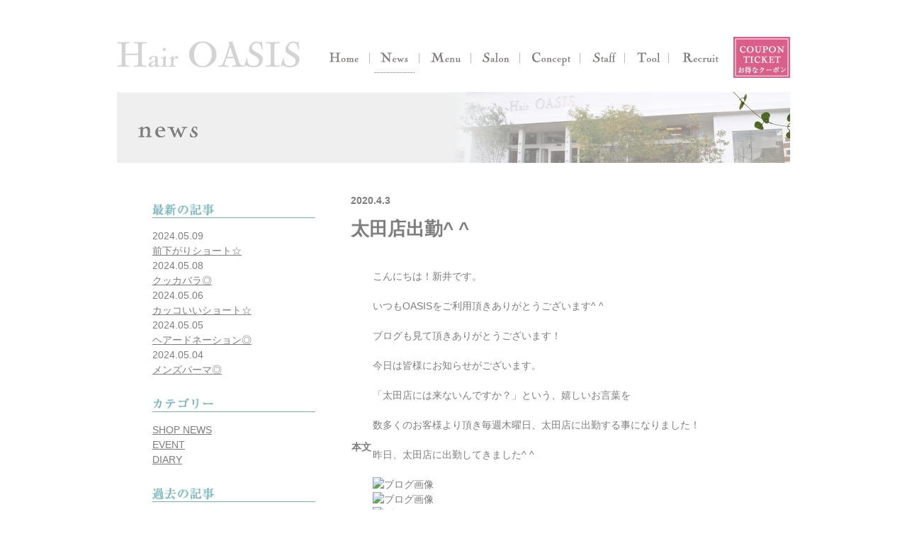

--- FILE ---
content_type: text/html; charset=UTF-8
request_url: http://hair-oasis.net/news/oota-2/
body_size: 40892
content:

<!doctype html>

<!--[if lt IE 7]><html dir="ltr" lang="ja"
	prefix="og: https://ogp.me/ns#"  class="no-js lt-ie9 lt-ie8 lt-ie7"><![endif]-->
<!--[if (IE 7)&!(IEMobile)]><html dir="ltr" lang="ja"
	prefix="og: https://ogp.me/ns#"  class="no-js lt-ie9 lt-ie8"><![endif]-->
<!--[if (IE 8)&!(IEMobile)]><html dir="ltr" lang="ja"
	prefix="og: https://ogp.me/ns#"  class="no-js lt-ie9"><![endif]-->
<!--[if gt IE 8]><!-->
<html dir="ltr" lang="ja"
	prefix="og: https://ogp.me/ns#"  class="no-js">
<!--<![endif]-->

<head>
<meta charset="utf-8">
<meta http-equiv="X-UA-Compatible" content="IE=edge">

<meta name="HandheldFriendly" content="True">
<meta name="MobileOptimized" content="320">
<meta name="viewport" content="width=device-width, initial-scale=1"/>

		<!-- All in One SEO 4.3.9 - aioseo.com -->
		<title>太田店出勤^ ^ | 美容室 ヘアーオアシス-Hair OASIS- | 群馬県伊勢崎市波志江町</title>
		<meta name="description" content="本文こんにちは！新井です。いつもOASISをご利用頂きありがとうございます^ ^ブログも見て頂きありがとうござ" />
		<meta name="robots" content="max-image-preview:large" />
		<link rel="canonical" href="http://hair-oasis.net/news/oota-2/" />
		<meta name="generator" content="All in One SEO (AIOSEO) 4.3.9" />
		<meta property="og:locale" content="ja_JP" />
		<meta property="og:site_name" content="美容室 ヘアーオアシス-Hair OASIS- | 群馬県伊勢崎市波志江町 | 確かな技術と丁寧なサービス、安心の材料―。髪にやさしい施術をご提供いたします。enrich your heart ～ヘアーオアシスがあなたの心を潤します～" />
		<meta property="og:type" content="article" />
		<meta property="og:title" content="太田店出勤^ ^ | 美容室 ヘアーオアシス-Hair OASIS- | 群馬県伊勢崎市波志江町" />
		<meta property="og:description" content="本文こんにちは！新井です。いつもOASISをご利用頂きありがとうございます^ ^ブログも見て頂きありがとうござ" />
		<meta property="og:url" content="http://hair-oasis.net/news/oota-2/" />
		<meta property="article:published_time" content="2020-04-02T22:21:06+00:00" />
		<meta property="article:modified_time" content="2020-04-02T22:21:06+00:00" />
		<meta name="twitter:card" content="summary" />
		<meta name="twitter:title" content="太田店出勤^ ^ | 美容室 ヘアーオアシス-Hair OASIS- | 群馬県伊勢崎市波志江町" />
		<meta name="twitter:description" content="本文こんにちは！新井です。いつもOASISをご利用頂きありがとうございます^ ^ブログも見て頂きありがとうござ" />
		<meta name="google" content="nositelinkssearchbox" />
		<script type="application/ld+json" class="aioseo-schema">
			{"@context":"https:\/\/schema.org","@graph":[{"@type":"BreadcrumbList","@id":"http:\/\/hair-oasis.net\/news\/oota-2\/#breadcrumblist","itemListElement":[{"@type":"ListItem","@id":"http:\/\/hair-oasis.net\/#listItem","position":1,"item":{"@type":"WebPage","@id":"http:\/\/hair-oasis.net\/","name":"\u30db\u30fc\u30e0","description":"\u78ba\u304b\u306a\u6280\u8853\u3068\u4e01\u5be7\u306a\u30b5\u30fc\u30d3\u30b9\u3001\u5b89\u5fc3\u306e\u6750\u6599\u2015\u3002\u9aea\u306b\u3084\u3055\u3057\u3044\u65bd\u8853\u3092\u3054\u63d0\u4f9b\u3044\u305f\u3057\u307e\u3059\u3002enrich your heart \uff5e\u30d8\u30a2\u30fc\u30aa\u30a2\u30b7\u30b9\u304c\u3042\u306a\u305f\u306e\u5fc3\u3092\u6f64\u3057\u307e\u3059\uff5e","url":"http:\/\/hair-oasis.net\/"},"nextItem":"http:\/\/hair-oasis.net\/news\/oota-2\/#listItem"},{"@type":"ListItem","@id":"http:\/\/hair-oasis.net\/news\/oota-2\/#listItem","position":2,"item":{"@type":"WebPage","@id":"http:\/\/hair-oasis.net\/news\/oota-2\/","name":"\u592a\u7530\u5e97\u51fa\u52e4^ ^","description":"\u672c\u6587\u3053\u3093\u306b\u3061\u306f\uff01\u65b0\u4e95\u3067\u3059\u3002\u3044\u3064\u3082OASIS\u3092\u3054\u5229\u7528\u9802\u304d\u3042\u308a\u304c\u3068\u3046\u3054\u3056\u3044\u307e\u3059^ ^\u30d6\u30ed\u30b0\u3082\u898b\u3066\u9802\u304d\u3042\u308a\u304c\u3068\u3046\u3054\u3056","url":"http:\/\/hair-oasis.net\/news\/oota-2\/"},"previousItem":"http:\/\/hair-oasis.net\/#listItem"}]},{"@type":"Organization","@id":"http:\/\/hair-oasis.net\/#organization","name":"\u7f8e\u5bb9\u5ba4 \u30d8\u30a2\u30fc\u30aa\u30a2\u30b7\u30b9-Hair OASIS- | \u7fa4\u99ac\u770c\u4f0a\u52e2\u5d0e\u5e02\u6ce2\u5fd7\u6c5f\u753a","url":"http:\/\/hair-oasis.net\/"},{"@type":"Person","@id":"http:\/\/hair-oasis.net\/author\/postuser\/#author","url":"http:\/\/hair-oasis.net\/author\/postuser\/","name":"owner"},{"@type":"WebPage","@id":"http:\/\/hair-oasis.net\/news\/oota-2\/#webpage","url":"http:\/\/hair-oasis.net\/news\/oota-2\/","name":"\u592a\u7530\u5e97\u51fa\u52e4^ ^ | \u7f8e\u5bb9\u5ba4 \u30d8\u30a2\u30fc\u30aa\u30a2\u30b7\u30b9-Hair OASIS- | \u7fa4\u99ac\u770c\u4f0a\u52e2\u5d0e\u5e02\u6ce2\u5fd7\u6c5f\u753a","description":"\u672c\u6587\u3053\u3093\u306b\u3061\u306f\uff01\u65b0\u4e95\u3067\u3059\u3002\u3044\u3064\u3082OASIS\u3092\u3054\u5229\u7528\u9802\u304d\u3042\u308a\u304c\u3068\u3046\u3054\u3056\u3044\u307e\u3059^ ^\u30d6\u30ed\u30b0\u3082\u898b\u3066\u9802\u304d\u3042\u308a\u304c\u3068\u3046\u3054\u3056","inLanguage":"ja","isPartOf":{"@id":"http:\/\/hair-oasis.net\/#website"},"breadcrumb":{"@id":"http:\/\/hair-oasis.net\/news\/oota-2\/#breadcrumblist"},"author":{"@id":"http:\/\/hair-oasis.net\/author\/postuser\/#author"},"creator":{"@id":"http:\/\/hair-oasis.net\/author\/postuser\/#author"},"image":{"@type":"ImageObject","url":"http:\/\/hair-oasis.net\/wp-content\/uploads\/2020\/04\/52698B41-81D9-4F0C-89B2-734B9D235B9E.png","@id":"http:\/\/hair-oasis.net\/#mainImage","width":572,"height":408},"primaryImageOfPage":{"@id":"http:\/\/hair-oasis.net\/news\/oota-2\/#mainImage"},"datePublished":"2020-04-02T22:21:06+09:00","dateModified":"2020-04-02T22:21:06+09:00"},{"@type":"WebSite","@id":"http:\/\/hair-oasis.net\/#website","url":"http:\/\/hair-oasis.net\/","name":"\u7f8e\u5bb9\u5ba4 \u30d8\u30a2\u30fc\u30aa\u30a2\u30b7\u30b9-Hair OASIS- | \u7fa4\u99ac\u770c\u4f0a\u52e2\u5d0e\u5e02\u6ce2\u5fd7\u6c5f\u753a","description":"\u78ba\u304b\u306a\u6280\u8853\u3068\u4e01\u5be7\u306a\u30b5\u30fc\u30d3\u30b9\u3001\u5b89\u5fc3\u306e\u6750\u6599\u2015\u3002\u9aea\u306b\u3084\u3055\u3057\u3044\u65bd\u8853\u3092\u3054\u63d0\u4f9b\u3044\u305f\u3057\u307e\u3059\u3002enrich your heart \uff5e\u30d8\u30a2\u30fc\u30aa\u30a2\u30b7\u30b9\u304c\u3042\u306a\u305f\u306e\u5fc3\u3092\u6f64\u3057\u307e\u3059\uff5e","inLanguage":"ja","publisher":{"@id":"http:\/\/hair-oasis.net\/#organization"}}]}
		</script>
		<!-- All in One SEO -->

<link rel='dns-prefetch' href='//stats.wp.com' />
<link rel='dns-prefetch' href='//fonts.googleapis.com' />
<link rel='dns-prefetch' href='//v0.wordpress.com' />
<link rel="alternate" type="application/rss+xml" title="美容室 ヘアーオアシス-Hair OASIS- | 群馬県伊勢崎市波志江町 &raquo; フィード" href="http://hair-oasis.net/feed/" />
<link rel="alternate" type="application/rss+xml" title="美容室 ヘアーオアシス-Hair OASIS- | 群馬県伊勢崎市波志江町 &raquo; コメントフィード" href="http://hair-oasis.net/comments/feed/" />
<script type="text/javascript">
window._wpemojiSettings = {"baseUrl":"https:\/\/s.w.org\/images\/core\/emoji\/14.0.0\/72x72\/","ext":".png","svgUrl":"https:\/\/s.w.org\/images\/core\/emoji\/14.0.0\/svg\/","svgExt":".svg","source":{"concatemoji":"http:\/\/hair-oasis.net\/wp-includes\/js\/wp-emoji-release.min.js"}};
/*! This file is auto-generated */
!function(e,a,t){var n,r,o,i=a.createElement("canvas"),p=i.getContext&&i.getContext("2d");function s(e,t){p.clearRect(0,0,i.width,i.height),p.fillText(e,0,0);e=i.toDataURL();return p.clearRect(0,0,i.width,i.height),p.fillText(t,0,0),e===i.toDataURL()}function c(e){var t=a.createElement("script");t.src=e,t.defer=t.type="text/javascript",a.getElementsByTagName("head")[0].appendChild(t)}for(o=Array("flag","emoji"),t.supports={everything:!0,everythingExceptFlag:!0},r=0;r<o.length;r++)t.supports[o[r]]=function(e){if(p&&p.fillText)switch(p.textBaseline="top",p.font="600 32px Arial",e){case"flag":return s("\ud83c\udff3\ufe0f\u200d\u26a7\ufe0f","\ud83c\udff3\ufe0f\u200b\u26a7\ufe0f")?!1:!s("\ud83c\uddfa\ud83c\uddf3","\ud83c\uddfa\u200b\ud83c\uddf3")&&!s("\ud83c\udff4\udb40\udc67\udb40\udc62\udb40\udc65\udb40\udc6e\udb40\udc67\udb40\udc7f","\ud83c\udff4\u200b\udb40\udc67\u200b\udb40\udc62\u200b\udb40\udc65\u200b\udb40\udc6e\u200b\udb40\udc67\u200b\udb40\udc7f");case"emoji":return!s("\ud83e\udef1\ud83c\udffb\u200d\ud83e\udef2\ud83c\udfff","\ud83e\udef1\ud83c\udffb\u200b\ud83e\udef2\ud83c\udfff")}return!1}(o[r]),t.supports.everything=t.supports.everything&&t.supports[o[r]],"flag"!==o[r]&&(t.supports.everythingExceptFlag=t.supports.everythingExceptFlag&&t.supports[o[r]]);t.supports.everythingExceptFlag=t.supports.everythingExceptFlag&&!t.supports.flag,t.DOMReady=!1,t.readyCallback=function(){t.DOMReady=!0},t.supports.everything||(n=function(){t.readyCallback()},a.addEventListener?(a.addEventListener("DOMContentLoaded",n,!1),e.addEventListener("load",n,!1)):(e.attachEvent("onload",n),a.attachEvent("onreadystatechange",function(){"complete"===a.readyState&&t.readyCallback()})),(e=t.source||{}).concatemoji?c(e.concatemoji):e.wpemoji&&e.twemoji&&(c(e.twemoji),c(e.wpemoji)))}(window,document,window._wpemojiSettings);
</script>
<style type="text/css">
img.wp-smiley,
img.emoji {
	display: inline !important;
	border: none !important;
	box-shadow: none !important;
	height: 1em !important;
	width: 1em !important;
	margin: 0 0.07em !important;
	vertical-align: -0.1em !important;
	background: none !important;
	padding: 0 !important;
}
</style>
	<link rel='stylesheet' id='wp-block-library-css' href='http://hair-oasis.net/wp-includes/css/dist/block-library/style.min.css' type='text/css' media='all' />
<style id='wp-block-library-inline-css' type='text/css'>
.has-text-align-justify{text-align:justify;}
</style>
<link rel='stylesheet' id='jetpack-videopress-video-block-view-css' href='http://hair-oasis.net/wp-content/plugins/jetpack/jetpack_vendor/automattic/jetpack-videopress/build/block-editor/blocks/video/view.css?minify=false' type='text/css' media='all' />
<link rel='stylesheet' id='mediaelement-css' href='http://hair-oasis.net/wp-includes/js/mediaelement/mediaelementplayer-legacy.min.css' type='text/css' media='all' />
<link rel='stylesheet' id='wp-mediaelement-css' href='http://hair-oasis.net/wp-includes/js/mediaelement/wp-mediaelement.min.css' type='text/css' media='all' />
<link rel='stylesheet' id='classic-theme-styles-css' href='http://hair-oasis.net/wp-includes/css/classic-themes.min.css' type='text/css' media='all' />
<style id='global-styles-inline-css' type='text/css'>
body{--wp--preset--color--black: #000000;--wp--preset--color--cyan-bluish-gray: #abb8c3;--wp--preset--color--white: #ffffff;--wp--preset--color--pale-pink: #f78da7;--wp--preset--color--vivid-red: #cf2e2e;--wp--preset--color--luminous-vivid-orange: #ff6900;--wp--preset--color--luminous-vivid-amber: #fcb900;--wp--preset--color--light-green-cyan: #7bdcb5;--wp--preset--color--vivid-green-cyan: #00d084;--wp--preset--color--pale-cyan-blue: #8ed1fc;--wp--preset--color--vivid-cyan-blue: #0693e3;--wp--preset--color--vivid-purple: #9b51e0;--wp--preset--gradient--vivid-cyan-blue-to-vivid-purple: linear-gradient(135deg,rgba(6,147,227,1) 0%,rgb(155,81,224) 100%);--wp--preset--gradient--light-green-cyan-to-vivid-green-cyan: linear-gradient(135deg,rgb(122,220,180) 0%,rgb(0,208,130) 100%);--wp--preset--gradient--luminous-vivid-amber-to-luminous-vivid-orange: linear-gradient(135deg,rgba(252,185,0,1) 0%,rgba(255,105,0,1) 100%);--wp--preset--gradient--luminous-vivid-orange-to-vivid-red: linear-gradient(135deg,rgba(255,105,0,1) 0%,rgb(207,46,46) 100%);--wp--preset--gradient--very-light-gray-to-cyan-bluish-gray: linear-gradient(135deg,rgb(238,238,238) 0%,rgb(169,184,195) 100%);--wp--preset--gradient--cool-to-warm-spectrum: linear-gradient(135deg,rgb(74,234,220) 0%,rgb(151,120,209) 20%,rgb(207,42,186) 40%,rgb(238,44,130) 60%,rgb(251,105,98) 80%,rgb(254,248,76) 100%);--wp--preset--gradient--blush-light-purple: linear-gradient(135deg,rgb(255,206,236) 0%,rgb(152,150,240) 100%);--wp--preset--gradient--blush-bordeaux: linear-gradient(135deg,rgb(254,205,165) 0%,rgb(254,45,45) 50%,rgb(107,0,62) 100%);--wp--preset--gradient--luminous-dusk: linear-gradient(135deg,rgb(255,203,112) 0%,rgb(199,81,192) 50%,rgb(65,88,208) 100%);--wp--preset--gradient--pale-ocean: linear-gradient(135deg,rgb(255,245,203) 0%,rgb(182,227,212) 50%,rgb(51,167,181) 100%);--wp--preset--gradient--electric-grass: linear-gradient(135deg,rgb(202,248,128) 0%,rgb(113,206,126) 100%);--wp--preset--gradient--midnight: linear-gradient(135deg,rgb(2,3,129) 0%,rgb(40,116,252) 100%);--wp--preset--duotone--dark-grayscale: url('#wp-duotone-dark-grayscale');--wp--preset--duotone--grayscale: url('#wp-duotone-grayscale');--wp--preset--duotone--purple-yellow: url('#wp-duotone-purple-yellow');--wp--preset--duotone--blue-red: url('#wp-duotone-blue-red');--wp--preset--duotone--midnight: url('#wp-duotone-midnight');--wp--preset--duotone--magenta-yellow: url('#wp-duotone-magenta-yellow');--wp--preset--duotone--purple-green: url('#wp-duotone-purple-green');--wp--preset--duotone--blue-orange: url('#wp-duotone-blue-orange');--wp--preset--font-size--small: 13px;--wp--preset--font-size--medium: 20px;--wp--preset--font-size--large: 36px;--wp--preset--font-size--x-large: 42px;--wp--preset--spacing--20: 0.44rem;--wp--preset--spacing--30: 0.67rem;--wp--preset--spacing--40: 1rem;--wp--preset--spacing--50: 1.5rem;--wp--preset--spacing--60: 2.25rem;--wp--preset--spacing--70: 3.38rem;--wp--preset--spacing--80: 5.06rem;--wp--preset--shadow--natural: 6px 6px 9px rgba(0, 0, 0, 0.2);--wp--preset--shadow--deep: 12px 12px 50px rgba(0, 0, 0, 0.4);--wp--preset--shadow--sharp: 6px 6px 0px rgba(0, 0, 0, 0.2);--wp--preset--shadow--outlined: 6px 6px 0px -3px rgba(255, 255, 255, 1), 6px 6px rgba(0, 0, 0, 1);--wp--preset--shadow--crisp: 6px 6px 0px rgba(0, 0, 0, 1);}:where(.is-layout-flex){gap: 0.5em;}body .is-layout-flow > .alignleft{float: left;margin-inline-start: 0;margin-inline-end: 2em;}body .is-layout-flow > .alignright{float: right;margin-inline-start: 2em;margin-inline-end: 0;}body .is-layout-flow > .aligncenter{margin-left: auto !important;margin-right: auto !important;}body .is-layout-constrained > .alignleft{float: left;margin-inline-start: 0;margin-inline-end: 2em;}body .is-layout-constrained > .alignright{float: right;margin-inline-start: 2em;margin-inline-end: 0;}body .is-layout-constrained > .aligncenter{margin-left: auto !important;margin-right: auto !important;}body .is-layout-constrained > :where(:not(.alignleft):not(.alignright):not(.alignfull)){max-width: var(--wp--style--global--content-size);margin-left: auto !important;margin-right: auto !important;}body .is-layout-constrained > .alignwide{max-width: var(--wp--style--global--wide-size);}body .is-layout-flex{display: flex;}body .is-layout-flex{flex-wrap: wrap;align-items: center;}body .is-layout-flex > *{margin: 0;}:where(.wp-block-columns.is-layout-flex){gap: 2em;}.has-black-color{color: var(--wp--preset--color--black) !important;}.has-cyan-bluish-gray-color{color: var(--wp--preset--color--cyan-bluish-gray) !important;}.has-white-color{color: var(--wp--preset--color--white) !important;}.has-pale-pink-color{color: var(--wp--preset--color--pale-pink) !important;}.has-vivid-red-color{color: var(--wp--preset--color--vivid-red) !important;}.has-luminous-vivid-orange-color{color: var(--wp--preset--color--luminous-vivid-orange) !important;}.has-luminous-vivid-amber-color{color: var(--wp--preset--color--luminous-vivid-amber) !important;}.has-light-green-cyan-color{color: var(--wp--preset--color--light-green-cyan) !important;}.has-vivid-green-cyan-color{color: var(--wp--preset--color--vivid-green-cyan) !important;}.has-pale-cyan-blue-color{color: var(--wp--preset--color--pale-cyan-blue) !important;}.has-vivid-cyan-blue-color{color: var(--wp--preset--color--vivid-cyan-blue) !important;}.has-vivid-purple-color{color: var(--wp--preset--color--vivid-purple) !important;}.has-black-background-color{background-color: var(--wp--preset--color--black) !important;}.has-cyan-bluish-gray-background-color{background-color: var(--wp--preset--color--cyan-bluish-gray) !important;}.has-white-background-color{background-color: var(--wp--preset--color--white) !important;}.has-pale-pink-background-color{background-color: var(--wp--preset--color--pale-pink) !important;}.has-vivid-red-background-color{background-color: var(--wp--preset--color--vivid-red) !important;}.has-luminous-vivid-orange-background-color{background-color: var(--wp--preset--color--luminous-vivid-orange) !important;}.has-luminous-vivid-amber-background-color{background-color: var(--wp--preset--color--luminous-vivid-amber) !important;}.has-light-green-cyan-background-color{background-color: var(--wp--preset--color--light-green-cyan) !important;}.has-vivid-green-cyan-background-color{background-color: var(--wp--preset--color--vivid-green-cyan) !important;}.has-pale-cyan-blue-background-color{background-color: var(--wp--preset--color--pale-cyan-blue) !important;}.has-vivid-cyan-blue-background-color{background-color: var(--wp--preset--color--vivid-cyan-blue) !important;}.has-vivid-purple-background-color{background-color: var(--wp--preset--color--vivid-purple) !important;}.has-black-border-color{border-color: var(--wp--preset--color--black) !important;}.has-cyan-bluish-gray-border-color{border-color: var(--wp--preset--color--cyan-bluish-gray) !important;}.has-white-border-color{border-color: var(--wp--preset--color--white) !important;}.has-pale-pink-border-color{border-color: var(--wp--preset--color--pale-pink) !important;}.has-vivid-red-border-color{border-color: var(--wp--preset--color--vivid-red) !important;}.has-luminous-vivid-orange-border-color{border-color: var(--wp--preset--color--luminous-vivid-orange) !important;}.has-luminous-vivid-amber-border-color{border-color: var(--wp--preset--color--luminous-vivid-amber) !important;}.has-light-green-cyan-border-color{border-color: var(--wp--preset--color--light-green-cyan) !important;}.has-vivid-green-cyan-border-color{border-color: var(--wp--preset--color--vivid-green-cyan) !important;}.has-pale-cyan-blue-border-color{border-color: var(--wp--preset--color--pale-cyan-blue) !important;}.has-vivid-cyan-blue-border-color{border-color: var(--wp--preset--color--vivid-cyan-blue) !important;}.has-vivid-purple-border-color{border-color: var(--wp--preset--color--vivid-purple) !important;}.has-vivid-cyan-blue-to-vivid-purple-gradient-background{background: var(--wp--preset--gradient--vivid-cyan-blue-to-vivid-purple) !important;}.has-light-green-cyan-to-vivid-green-cyan-gradient-background{background: var(--wp--preset--gradient--light-green-cyan-to-vivid-green-cyan) !important;}.has-luminous-vivid-amber-to-luminous-vivid-orange-gradient-background{background: var(--wp--preset--gradient--luminous-vivid-amber-to-luminous-vivid-orange) !important;}.has-luminous-vivid-orange-to-vivid-red-gradient-background{background: var(--wp--preset--gradient--luminous-vivid-orange-to-vivid-red) !important;}.has-very-light-gray-to-cyan-bluish-gray-gradient-background{background: var(--wp--preset--gradient--very-light-gray-to-cyan-bluish-gray) !important;}.has-cool-to-warm-spectrum-gradient-background{background: var(--wp--preset--gradient--cool-to-warm-spectrum) !important;}.has-blush-light-purple-gradient-background{background: var(--wp--preset--gradient--blush-light-purple) !important;}.has-blush-bordeaux-gradient-background{background: var(--wp--preset--gradient--blush-bordeaux) !important;}.has-luminous-dusk-gradient-background{background: var(--wp--preset--gradient--luminous-dusk) !important;}.has-pale-ocean-gradient-background{background: var(--wp--preset--gradient--pale-ocean) !important;}.has-electric-grass-gradient-background{background: var(--wp--preset--gradient--electric-grass) !important;}.has-midnight-gradient-background{background: var(--wp--preset--gradient--midnight) !important;}.has-small-font-size{font-size: var(--wp--preset--font-size--small) !important;}.has-medium-font-size{font-size: var(--wp--preset--font-size--medium) !important;}.has-large-font-size{font-size: var(--wp--preset--font-size--large) !important;}.has-x-large-font-size{font-size: var(--wp--preset--font-size--x-large) !important;}
.wp-block-navigation a:where(:not(.wp-element-button)){color: inherit;}
:where(.wp-block-columns.is-layout-flex){gap: 2em;}
.wp-block-pullquote{font-size: 1.5em;line-height: 1.6;}
</style>
<link rel='stylesheet' id='googleFonts-css' href='http://fonts.googleapis.com/css?family=Lato%3A400%2C700%2C400italic%2C700italic' type='text/css' media='all' />
<link rel='stylesheet' id='bones-stylesheet-css' href='http://hair-oasis.net/wp-content/themes/oasis/library/css/style.css' type='text/css' media='all' />
<!--[if lt IE 9]>
<link rel='stylesheet' id='bones-ie-only-css' href='http://hair-oasis.net/wp-content/themes/oasis/library/css/ie.css' type='text/css' media='all' />
<![endif]-->
<link rel='stylesheet' id='jetpack_css-css' href='http://hair-oasis.net/wp-content/plugins/jetpack/css/jetpack.css' type='text/css' media='all' />
<script type='text/javascript' id='jetpack_related-posts-js-extra'>
/* <![CDATA[ */
var related_posts_js_options = {"post_heading":"h4"};
/* ]]> */
</script>
<script type='text/javascript' src='http://hair-oasis.net/wp-content/plugins/jetpack/_inc/build/related-posts/related-posts.min.js' id='jetpack_related-posts-js'></script>
<script type='text/javascript' src='http://hair-oasis.net/wp-content/themes/oasis/library/js/libs/modernizr.custom.min.js' id='bones-modernizr-js'></script>
<script type='text/javascript' src='http://hair-oasis.net/wp-includes/js/jquery/jquery.min.js' id='jquery-core-js'></script>
<script type='text/javascript' src='http://hair-oasis.net/wp-includes/js/jquery/jquery-migrate.min.js' id='jquery-migrate-js'></script>
<link rel="https://api.w.org/" href="http://hair-oasis.net/wp-json/" /><link rel="alternate" type="application/json+oembed" href="http://hair-oasis.net/wp-json/oembed/1.0/embed?url=http%3A%2F%2Fhair-oasis.net%2Fnews%2Foota-2%2F" />
<link rel="alternate" type="text/xml+oembed" href="http://hair-oasis.net/wp-json/oembed/1.0/embed?url=http%3A%2F%2Fhair-oasis.net%2Fnews%2Foota-2%2F&#038;format=xml" />
	<style>img#wpstats{display:none}</style>
		<!-- Tracking code easily added by NK Google Analytics -->
<script type="text/javascript"> 
(function(i,s,o,g,r,a,m){i['GoogleAnalyticsObject']=r;i[r]=i[r]||function(){ 
(i[r].q=i[r].q||[]).push(arguments)},i[r].l=1*new Date();a=s.createElement(o), 
m=s.getElementsByTagName(o)[0];a.async=1;a.src=g;m.parentNode.insertBefore(a,m) 
})(window,document,'script','https://www.google-analytics.com/analytics.js','ga'); 
ga('create', 'UA-1903967-31', 'hair-oasis.net'); 
ga('send', 'pageview'); 
</script> 
<style type="text/css" id="wp-custom-css">@media screen and (min-width:628px) { 
	nav {
		background-image:url("http://hair-oasis.net/wp-content/themes/oasis/library/images/common/menuBg.png");
	}
}</style><script type="text/javascript" src="http://hair-oasis.net/wp-content/themes/oasis/library/js/libs/scrolltopcontrol.js"></script>
</head>

<body class="page pages news oota-2">
<div id="container" class="pages">
<header>
  <h1><a href="http://hair-oasis.net"><img src="http://hair-oasis.net/wp-content/themes/oasis/library/images/common/logoMain.png" width="260" height="50" alt="Hair OASIS（オアシス）"></a></h1>
  <nav class="dtNav" role="navigation">
    <ul id="menu-%e3%83%8a%e3%83%93%e3%82%b2%e3%83%bc%e3%82%b7%e3%83%a7%e3%83%b3" class="menu"><li id="menu-item-24" class="home menu-item menu-item-type-post_type menu-item-object-page menu-item-home menu-item-24"><a href="http://hair-oasis.net/"><img src="http://hair-oasis.net/wp-content/themes/oasis/library/images/common/menu1.png" width="62" height="29" alt="Home"/></a></li>
<li id="menu-item-32" class="news menu-item menu-item-type-post_type menu-item-object-page menu-item-32"><a href="http://hair-oasis.net/news/"><img src="http://hair-oasis.net/wp-content/themes/oasis/library/images/common/menu2.png" width="57" height="29" alt="News"/></a></li>
<li id="menu-item-28" class="menutechnical menu-item menu-item-type-post_type menu-item-object-page menu-item-28"><a href="http://hair-oasis.net/menutechnical/"><img src="http://hair-oasis.net/wp-content/themes/oasis/library/images/common/menu3.png" width="61" height="29" alt="Menu&#038;Technical"/></a></li>
<li id="menu-item-29" class="salon menu-item menu-item-type-post_type menu-item-object-page menu-item-29"><a href="http://hair-oasis.net/salon/"><img src="http://hair-oasis.net/wp-content/themes/oasis/library/images/common/menu4.png" width="56" height="29" alt="Salon"/></a></li>
<li id="menu-item-25" class="conceptservice menu-item menu-item-type-post_type menu-item-object-page menu-item-25"><a href="http://hair-oasis.net/conceptservice/"><img src="http://hair-oasis.net/wp-content/themes/oasis/library/images/common/menu5.png" width="73" height="29" alt="Concept＆Service"/></a></li>
<li id="menu-item-26" class="staff menu-item menu-item-type-post_type menu-item-object-page menu-item-26"><a href="http://hair-oasis.net/staff/"><img src="http://hair-oasis.net/wp-content/themes/oasis/library/images/common/menu6.png" width="51" height="29" alt="Staff"/></a></li>
<li id="menu-item-27" class="designtool menu-item menu-item-type-post_type menu-item-object-page menu-item-27"><a href="http://hair-oasis.net/designtool/"><img src="http://hair-oasis.net/wp-content/themes/oasis/library/images/common/menu7.png" width="50" height="29" alt="Design tool"/></a></li>
<li id="menu-item-2817" class="menu-item menu-item-type-custom menu-item-object-custom menu-item-2817"><a href="https://oasis-saiyou.jimdosite.com/"><img src="http://hair-oasis.net/wp-content/themes/oasis/library/images/common/menu8.png" width="70" height="29" alt="News"/></a></li>
</ul>  </nav>

  <div><a href="http://hair-oasis.net/menutechnical/#coupon"><img src="http://hair-oasis.net/wp-content/themes/oasis/library/images/common/couponBtn.png" width="80" height="58" alt="お得なクーポン"/></a></div>
</header>

 <main role="main">
    <h1><img src="http://hair-oasis.net/wp-content/themes/oasis/library/images/news/pageTitlenews_sp.jpg" class="responsive_img" alt="news"/></h1>



	
		<!-- article -->
		<article>
        <p class="postDate">2020.4.3</p>
        <!-- post title -->
            <h2 id="postTitle">太田店出勤^ ^</h2>
			<!-- /post title -->
			<table class="mod_table03 w980 mt10 mb5"><tbody><tr class="mod_left mod_middle"><th class="w130 mod_middle">本文</th><td class="border-right"><div id="contents" class="blogContents wordBreak wordWrap">こんにちは！新井です。<br /><br />いつもOASISをご利用頂きありがとうございます^ ^<br /><br />ブログも見て頂きありがとうございます！<br /><br />今日は皆様にお知らせがございます。<br /><br />「太田店には来ないんですか？」という、嬉しいお言葉を<br /><br />数多くのお客様より頂き毎週木曜日、太田店に出勤する事になりました！<br /><br />昨日、太田店に出勤してきました^ ^<br /><br /><img decoding="async" src="https://imgbp.salonboard.com/CLP/img/blog/31/32/I045423132/I045423132_349-262.jpg" alt="ブログ画像" /><br /><img decoding="async" src="https://imgbp.salonboard.com/CLP/img/blog/31/34/I045423134/I045423134_349-262.jpg" alt="ブログ画像" /><br /><img decoding="async" src="https://imgbp.salonboard.com/CLP/img/blog/31/36/I045423136/I045423136_349-262.jpg" alt="ブログ画像" /><br />太田店ができる前、一緒に働いていた田邊さんと久しぶりに一緒に仕事しました^ ^<br /><br />太田店は伊勢崎店とは雰囲気が違うので、新鮮で楽しく仕事できました☆<br /><br />毎週木曜日は太田店に出勤してますので、是非一度いらして下さい^ ^<br /><br />伊勢崎店・太田店、共々これからも宜しくお願い致します！</div></td></tr></tbody></table>
<div id='jp-relatedposts' class='jp-relatedposts' >
	<h3 class="jp-relatedposts-headline"><em>関連</em></h3>
</div>
     <p class="category"><span class="categoryTitle">CATEGORY:</span><span class="categoryName"><a href="http://hair-oasis.net/newscat/shopnews/" rel="tag">SHOP NEWS</a></span></p>     
           <div class="btnPrevious"><a href="http://hair-oasis.net/news/koseisho-to/" rel="prev"><img src="../../wp-content/themes/oasis/library/images/news/btnPrevious.png" width="100" height="20" alt="PREVIOUS"/></a></div>
      <div class="btnNext"><a href="http://hair-oasis.net/news/kiji/" rel="next"><img src="../../wp-content/themes/oasis/library/images/news/btnNext.png" width="100" height="20" alt="NEXT"/></a></div>
		</article>
		<!-- /article -->

	
	
    <aside>
		      <h2><img src="http://hair-oasis.net/wp-content/themes/oasis/library/images/news/newsHRecent.png" width="250" height="23" alt="最近の記事"/></h2>
      <dl>
    
         <dt>2024.05.09</dt>
         <dd><a href="http://hair-oasis.net/news/509/">前下がりショート☆</a></dd>
        
         <dt>2024.05.08</dt>
         <dd><a href="http://hair-oasis.net/news/508-2/">クッカバラ◎</a></dd>
        
         <dt>2024.05.06</dt>
         <dd><a href="http://hair-oasis.net/news/506-2/">カッコいいショート☆</a></dd>
        
         <dt>2024.05.05</dt>
         <dd><a href="http://hair-oasis.net/news/505-2/">ヘアードネーション◎</a></dd>
        
         <dt>2024.05.04</dt>
         <dd><a href="http://hair-oasis.net/news/504-2/">メンズパーマ◎</a></dd>
              </dl>
      <h2><img src="http://hair-oasis.net/wp-content/themes/oasis/library/images/news/newsHCategory.png" width="250" height="23" alt="カテゴリー"/></h2>
      <ul>
	<li class="cat-item cat-item-2"><a href="http://hair-oasis.net/newscat/shopnews/">SHOP NEWS</a>
</li>
	<li class="cat-item cat-item-3"><a href="http://hair-oasis.net/newscat/event/">EVENT</a>
</li>
	<li class="cat-item cat-item-4"><a href="http://hair-oasis.net/newscat/diary/">DIARY</a>
</li>
      </ul>
      <h2><img src="http://hair-oasis.net/wp-content/themes/oasis/library/images/news/newsHPast.png" width="250" height="23" alt="過去の記事"/></h2>
      <ul>
        	<li><a href='http://hair-oasis.net/news/2024/05/'>2024年5月</a>&nbsp;(8)</li>
	<li><a href='http://hair-oasis.net/news/2024/04/'>2024年4月</a>&nbsp;(22)</li>
	<li><a href='http://hair-oasis.net/news/2024/03/'>2024年3月</a>&nbsp;(26)</li>
	<li><a href='http://hair-oasis.net/news/2024/02/'>2024年2月</a>&nbsp;(22)</li>
	<li><a href='http://hair-oasis.net/news/2024/01/'>2024年1月</a>&nbsp;(22)</li>
	<li><a href='http://hair-oasis.net/news/2023/12/'>2023年12月</a>&nbsp;(25)</li>
	<li><a href='http://hair-oasis.net/news/2023/11/'>2023年11月</a>&nbsp;(25)</li>
	<li><a href='http://hair-oasis.net/news/2023/10/'>2023年10月</a>&nbsp;(25)</li>
	<li><a href='http://hair-oasis.net/news/2023/09/'>2023年9月</a>&nbsp;(25)</li>
	<li><a href='http://hair-oasis.net/news/2023/08/'>2023年8月</a>&nbsp;(18)</li>
	<li><a href='http://hair-oasis.net/news/2023/07/'>2023年7月</a>&nbsp;(23)</li>
	<li><a href='http://hair-oasis.net/news/2023/06/'>2023年6月</a>&nbsp;(24)</li>
	<li><a href='http://hair-oasis.net/news/2023/05/'>2023年5月</a>&nbsp;(22)</li>
	<li><a href='http://hair-oasis.net/news/2023/04/'>2023年4月</a>&nbsp;(23)</li>
	<li><a href='http://hair-oasis.net/news/2023/03/'>2023年3月</a>&nbsp;(23)</li>
	<li><a href='http://hair-oasis.net/news/2023/02/'>2023年2月</a>&nbsp;(23)</li>
	<li><a href='http://hair-oasis.net/news/2023/01/'>2023年1月</a>&nbsp;(24)</li>
	<li><a href='http://hair-oasis.net/news/2022/12/'>2022年12月</a>&nbsp;(26)</li>
	<li><a href='http://hair-oasis.net/news/2022/11/'>2022年11月</a>&nbsp;(24)</li>
	<li><a href='http://hair-oasis.net/news/2022/10/'>2022年10月</a>&nbsp;(26)</li>
	<li><a href='http://hair-oasis.net/news/2022/09/'>2022年9月</a>&nbsp;(25)</li>
	<li><a href='http://hair-oasis.net/news/2022/08/'>2022年8月</a>&nbsp;(24)</li>
	<li><a href='http://hair-oasis.net/news/2022/07/'>2022年7月</a>&nbsp;(26)</li>
	<li><a href='http://hair-oasis.net/news/2022/06/'>2022年6月</a>&nbsp;(25)</li>
	<li><a href='http://hair-oasis.net/news/2022/05/'>2022年5月</a>&nbsp;(25)</li>
	<li><a href='http://hair-oasis.net/news/2022/04/'>2022年4月</a>&nbsp;(25)</li>
	<li><a href='http://hair-oasis.net/news/2022/03/'>2022年3月</a>&nbsp;(27)</li>
	<li><a href='http://hair-oasis.net/news/2022/02/'>2022年2月</a>&nbsp;(22)</li>
	<li><a href='http://hair-oasis.net/news/2022/01/'>2022年1月</a>&nbsp;(25)</li>
	<li><a href='http://hair-oasis.net/news/2021/12/'>2021年12月</a>&nbsp;(27)</li>
	<li><a href='http://hair-oasis.net/news/2021/11/'>2021年11月</a>&nbsp;(24)</li>
	<li><a href='http://hair-oasis.net/news/2021/10/'>2021年10月</a>&nbsp;(26)</li>
	<li><a href='http://hair-oasis.net/news/2021/09/'>2021年9月</a>&nbsp;(25)</li>
	<li><a href='http://hair-oasis.net/news/2021/08/'>2021年8月</a>&nbsp;(24)</li>
	<li><a href='http://hair-oasis.net/news/2021/07/'>2021年7月</a>&nbsp;(25)</li>
	<li><a href='http://hair-oasis.net/news/2021/06/'>2021年6月</a>&nbsp;(24)</li>
	<li><a href='http://hair-oasis.net/news/2021/05/'>2021年5月</a>&nbsp;(27)</li>
	<li><a href='http://hair-oasis.net/news/2021/04/'>2021年4月</a>&nbsp;(24)</li>
	<li><a href='http://hair-oasis.net/news/2021/03/'>2021年3月</a>&nbsp;(25)</li>
	<li><a href='http://hair-oasis.net/news/2021/02/'>2021年2月</a>&nbsp;(23)</li>
	<li><a href='http://hair-oasis.net/news/2021/01/'>2021年1月</a>&nbsp;(24)</li>
	<li><a href='http://hair-oasis.net/news/2020/12/'>2020年12月</a>&nbsp;(28)</li>
	<li><a href='http://hair-oasis.net/news/2020/11/'>2020年11月</a>&nbsp;(25)</li>
	<li><a href='http://hair-oasis.net/news/2020/10/'>2020年10月</a>&nbsp;(25)</li>
	<li><a href='http://hair-oasis.net/news/2020/09/'>2020年9月</a>&nbsp;(23)</li>
	<li><a href='http://hair-oasis.net/news/2020/08/'>2020年8月</a>&nbsp;(24)</li>
	<li><a href='http://hair-oasis.net/news/2020/07/'>2020年7月</a>&nbsp;(26)</li>
	<li><a href='http://hair-oasis.net/news/2020/06/'>2020年6月</a>&nbsp;(26)</li>
	<li><a href='http://hair-oasis.net/news/2020/05/'>2020年5月</a>&nbsp;(26)</li>
	<li><a href='http://hair-oasis.net/news/2020/04/'>2020年4月</a>&nbsp;(25)</li>
	<li><a href='http://hair-oasis.net/news/2020/03/'>2020年3月</a>&nbsp;(12)</li>
	<li><a href='http://hair-oasis.net/news/2020/02/'>2020年2月</a>&nbsp;(4)</li>
	<li><a href='http://hair-oasis.net/news/2020/01/'>2020年1月</a>&nbsp;(3)</li>
	<li><a href='http://hair-oasis.net/news/2019/11/'>2019年11月</a>&nbsp;(4)</li>
	<li><a href='http://hair-oasis.net/news/2019/09/'>2019年9月</a>&nbsp;(4)</li>
	<li><a href='http://hair-oasis.net/news/2019/08/'>2019年8月</a>&nbsp;(3)</li>
	<li><a href='http://hair-oasis.net/news/2019/03/'>2019年3月</a>&nbsp;(1)</li>
	<li><a href='http://hair-oasis.net/news/2019/02/'>2019年2月</a>&nbsp;(1)</li>
	<li><a href='http://hair-oasis.net/news/2019/01/'>2019年1月</a>&nbsp;(4)</li>
	<li><a href='http://hair-oasis.net/news/2018/12/'>2018年12月</a>&nbsp;(5)</li>
	<li><a href='http://hair-oasis.net/news/2018/11/'>2018年11月</a>&nbsp;(9)</li>
	<li><a href='http://hair-oasis.net/news/2018/10/'>2018年10月</a>&nbsp;(10)</li>
	<li><a href='http://hair-oasis.net/news/2018/09/'>2018年9月</a>&nbsp;(6)</li>
	<li><a href='http://hair-oasis.net/news/2018/08/'>2018年8月</a>&nbsp;(5)</li>
	<li><a href='http://hair-oasis.net/news/2018/07/'>2018年7月</a>&nbsp;(6)</li>
	<li><a href='http://hair-oasis.net/news/2018/06/'>2018年6月</a>&nbsp;(9)</li>
	<li><a href='http://hair-oasis.net/news/2018/05/'>2018年5月</a>&nbsp;(17)</li>
	<li><a href='http://hair-oasis.net/news/2018/04/'>2018年4月</a>&nbsp;(3)</li>
	<li><a href='http://hair-oasis.net/news/2017/08/'>2017年8月</a>&nbsp;(1)</li>
	<li><a href='http://hair-oasis.net/news/2017/04/'>2017年4月</a>&nbsp;(2)</li>
	<li><a href='http://hair-oasis.net/news/2017/02/'>2017年2月</a>&nbsp;(2)</li>
	<li><a href='http://hair-oasis.net/news/2017/01/'>2017年1月</a>&nbsp;(1)</li>
	<li><a href='http://hair-oasis.net/news/2016/12/'>2016年12月</a>&nbsp;(2)</li>
	<li><a href='http://hair-oasis.net/news/2016/11/'>2016年11月</a>&nbsp;(3)</li>
	<li><a href='http://hair-oasis.net/news/2016/10/'>2016年10月</a>&nbsp;(3)</li>
	<li><a href='http://hair-oasis.net/news/2016/08/'>2016年8月</a>&nbsp;(4)</li>
	<li><a href='http://hair-oasis.net/news/2016/07/'>2016年7月</a>&nbsp;(7)</li>
	<li><a href='http://hair-oasis.net/news/2016/06/'>2016年6月</a>&nbsp;(2)</li>
	<li><a href='http://hair-oasis.net/news/2016/05/'>2016年5月</a>&nbsp;(2)</li>
	<li><a href='http://hair-oasis.net/news/2016/04/'>2016年4月</a>&nbsp;(6)</li>
	<li><a href='http://hair-oasis.net/news/2016/03/'>2016年3月</a>&nbsp;(6)</li>
	<li><a href='http://hair-oasis.net/news/2016/02/'>2016年2月</a>&nbsp;(5)</li>
	<li><a href='http://hair-oasis.net/news/2016/01/'>2016年1月</a>&nbsp;(2)</li>
	<li><a href='http://hair-oasis.net/news/2015/12/'>2015年12月</a>&nbsp;(7)</li>
	<li><a href='http://hair-oasis.net/news/2015/11/'>2015年11月</a>&nbsp;(11)</li>
	<li><a href='http://hair-oasis.net/news/2015/10/'>2015年10月</a>&nbsp;(9)</li>
	<li><a href='http://hair-oasis.net/news/2015/09/'>2015年9月</a>&nbsp;(7)</li>
	<li><a href='http://hair-oasis.net/news/2015/08/'>2015年8月</a>&nbsp;(7)</li>
	<li><a href='http://hair-oasis.net/news/2015/07/'>2015年7月</a>&nbsp;(9)</li>
	<li><a href='http://hair-oasis.net/news/2015/03/'>2015年3月</a>&nbsp;(3)</li>
	<li><a href='http://hair-oasis.net/news/2015/02/'>2015年2月</a>&nbsp;(2)</li>
	<li><a href='http://hair-oasis.net/news/2015/01/'>2015年1月</a>&nbsp;(1)</li>
      </ul>    </aside>
     </main>
			<footer role="contentinfo">
						<ul id="menu-%e3%83%95%e3%83%83%e3%82%bf%e3%83%bc%e3%83%a1%e3%83%8b%e3%83%a5%e3%83%bc" class="menu"><li id="menu-item-41" class="menu-item menu-item-type-post_type menu-item-object-page menu-item-home menu-item-41"><a href="http://hair-oasis.net/">home</a></li>
<li id="menu-item-35" class="menu-item menu-item-type-post_type menu-item-object-page menu-item-35"><a href="http://hair-oasis.net/news/">news</a></li>
<li id="menu-item-37" class="menu-item menu-item-type-post_type menu-item-object-page menu-item-37"><a href="http://hair-oasis.net/menutechnical/">menu &#038; technical</a></li>
<li id="menu-item-40" class="menu-item menu-item-type-post_type menu-item-object-page menu-item-40"><a href="http://hair-oasis.net/salon/">salon</a></li>
<li id="menu-item-39" class="menu-item menu-item-type-post_type menu-item-object-page menu-item-39"><a href="http://hair-oasis.net/conceptservice/">concept ＆ service</a></li>
<li id="menu-item-36" class="menu-item menu-item-type-post_type menu-item-object-page menu-item-36"><a href="http://hair-oasis.net/staff/">staff</a></li>
<li id="menu-item-38" class="menu-item menu-item-type-post_type menu-item-object-page menu-item-38"><a href="http://hair-oasis.net/designtool/">design tool</a></li>
</ul>                <p><a href="tel:0270237888"><img src="http://hair-oasis.net/wp-content/themes/oasis/library/images/common/footTelNo.png" width="375" height="35" alt="Appointment TEL 0270-23-7888"/></a></p>
   <p class="copyright">copyright&copy;2015Hair OASIS All rights Reserved.</p>  
  </footer>
</div>
    <script>
jQuery(function($){
$(function() {
var $elem = $('.responsive_img');
var sp = '_sp.';
var pc = '_pc.';
var replaceWidth = 768;
function imageSwitch() {
var windowWidth = parseInt($(window).width());
$elem.each(function() {
var $this = $(this);
if(windowWidth >= replaceWidth) {
$this.attr('src', $this.attr('src').replace(sp, pc));
} else {
$this.attr('src', $this.attr('src').replace(pc, sp));
}
});
}
imageSwitch();
var resizeTimer;
$(window).on('resize', function() {
clearTimeout(resizeTimer);
resizeTimer = setTimeout(function() {
imageSwitch();
}, 100);
});
});
 });
</script>
		<script defer type='text/javascript' src='https://stats.wp.com/e-202551.js' id='jetpack-stats-js'></script>
<script type='text/javascript' id='jetpack-stats-js-after'>
_stq = window._stq || [];
_stq.push([ "view", {v:'ext',blog:'91254738',post:'1348',tz:'9',srv:'hair-oasis.net',j:'1:12.2.2'} ]);
_stq.push([ "clickTrackerInit", "91254738", "1348" ]);
</script>
<script type='text/javascript' src='http://hair-oasis.net/wp-content/themes/oasis/library/js/scripts.js' id='bones-js-js'></script>
</body>
</html>

--- FILE ---
content_type: text/css
request_url: http://hair-oasis.net/wp-content/themes/oasis/library/css/style.css
body_size: 38067
content:
@charset "UTF-8";
/*! Made with Bones: http://themble.com/bones :) */
/******************************************************************
Site Name:
Author:

Stylesheet: Main Stylesheet

Here's where the magic happens. Here, you'll see we are calling in
the separate media queries. The base mobile goes outside any query
and is called at the beginning, after that we call the rest
of the styles inside media queries.

Helpful articles on Sass file organization:
http://thesassway.com/advanced/modular-css-naming-conventions

******************************************************************/
/*********************
IMPORTING PARTIALS
These files are needed at the beginning so that we establish all
our mixins, functions, and variables that we'll be using across
the whole project.
*********************/
/* normalize.css 2012-07-07T09:50 UTC - http://github.com/necolas/normalize.css */
/* ========================================================================== HTML5 display definitions ========================================================================== */
/** Correct `block` display not defined in IE 8/9. */
article, aside, details, figcaption, figure, footer, header, hgroup, main, nav, section, summary { display: block; }

/** Correct `inline-block` display not defined in IE 8/9. */
audio, canvas, video { display: inline-block; }

/** Prevent modern browsers from displaying `audio` without controls. Remove excess height in iOS 5 devices. */
audio:not([controls]) { display: none; height: 0; }

/** Address `[hidden]` styling not present in IE 8/9. Hide the `template` element in IE, Safari, and Firefox < 22. */
[hidden], template { display: none; }

/* ========================================================================== Base ========================================================================== */
/** 1. Set default font family to sans-serif. 2. Prevent iOS text size adjust after orientation change, without disabling user zoom. */
html { font-family: sans-serif; /* 1 */ -ms-text-size-adjust: 100%; /* 2 */ -webkit-text-size-adjust: 100%; /* 2 */ }

/** Remove default margin. */
body { margin: 0; }

/* ========================================================================== Links ========================================================================== */
/** Remove the gray background color from active links in IE 10. */
a { background: transparent; }

/** Address `outline` inconsistency between Chrome and other browsers. */
a:focus { outline: thin dotted; }

/** Improve readability when focused and also mouse hovered in all browsers. */
a:active, a:hover { outline: 0; }

/* ========================================================================== Typography ========================================================================== */
/** Address variable `h1` font-size and margin within `section` and `article` contexts in Firefox 4+, Safari 5, and Chrome. */
h1 { font-size: 2em; margin: 0; }

/** Address styling not present in IE 8/9, Safari 5, and Chrome. */
abbr[title] { border-bottom: 1px dotted; }

/** Address style set to `bolder` in Firefox 4+, Safari 5, and Chrome. */
b, strong, .strong { font-weight: bold; }

/** Address styling not present in Safari 5 and Chrome. */
dfn, em, .em { font-style: italic; }

/** Address differences between Firefox and other browsers. */
hr { -moz-box-sizing: content-box; -webkit-box-sizing: content-box; box-sizing: content-box; height: 0; }

/* proper formatting (http://blog.fontdeck.com/post/9037028497/hyphens) */
p { -webkit-hyphens: auto; -epub-hyphens: auto; -moz-hyphens: auto; -ms-hyphens: auto; hyphens: auto; }

/* Addresses margins set differently in IE6/7. */
pre { margin: 0; }

/** Correct font family set oddly in Safari 5 and Chrome. */
code, kbd, pre, samp { font-family: monospace, serif; font-size: 1em; }

/** Improve readability of pre-formatted text in all browsers. */
pre { white-space: pre-wrap; }

/** Set consistent quote types. */
q { quotes: "\201C" "\201D" "\2018" "\2019"; }

/** Address inconsistent and variable font size in all browsers. */
q:before, q:after { content: ''; content: none; }

small, .small { font-size: 75%; }

/** Prevent `sub` and `sup` affecting `line-height` in all browsers. */
sub, sup { font-size: 75%; line-height: 0; position: relative; vertical-align: baseline; }

sup { top: -0.5em; }

sub { bottom: -0.25em; }

/* ========================================================================== Lists ========================================================================== */
/* Addresses margins set differently in IE6/7. */
dl, menu, ol, ul { margin: 0; }

dd { margin: 0; }

/* Addresses paddings set differently in IE6/7. */
menu { padding: 0 0 0 40px; }

ol, ul { padding: 0; list-style-type: none; }

/* Corrects list images handled incorrectly in IE7. */
nav ul, nav ol { list-style: none; list-style-image: none; }

/* ========================================================================== Embedded content ========================================================================== */
/** Remove border when inside `a` element in IE 8/9. */
img { border: 0; }

/** Correct overflow displayed oddly in IE 9. */
svg:not(:root) { overflow: hidden; }

/* ========================================================================== Figures ========================================================================== */
/** Address margin not present in IE 8/9 and Safari 5. */
figure { margin: 0; }

/* ========================================================================== Forms ========================================================================== */
/** Define consistent border, margin, and padding. */
fieldset { border: 1px solid #c0c0c0; margin: 0 2px; padding: 0.35em 0.625em 0.75em; }

/** 1. Correct `color` not being inherited in IE 8/9. 2. Remove padding so people aren't caught out if they zero out fieldsets. */
legend { border: 0; /* 1 */ padding: 0; /* 2 */ }

/** 1. Correct font family not being inherited in all browsers. 2. Correct font size not being inherited in all browsers. 3. Address margins set differently in Firefox 4+, Safari 5, and Chrome. */
button, input, select, textarea { font-family: inherit; /* 1 */ font-size: 100%; /* 2 */ margin: 0; /* 3 */ }

/** Address Firefox 4+ setting `line-height` on `input` using `!important` in the UA stylesheet. */
button, input { line-height: normal; }

/** Address inconsistent `text-transform` inheritance for `button` and `select`. All other form control elements do not inherit `text-transform` values. Correct `button` style inheritance in Chrome, Safari 5+, and IE 8+. Correct `select` style inheritance in Firefox 4+ and Opera. */
button, select { text-transform: none; }

/** 1. Avoid the WebKit bug in Android 4.0.* where (2) destroys native `audio` and `video` controls. 2. Correct inability to style clickable `input` types in iOS. 3. Improve usability and consistency of cursor style between image-type `input` and others. */
button, html input[type="button"], input[type="reset"], input[type="submit"] { -webkit-appearance: button; /* 2 */ cursor: pointer; /* 3 */ }

/** Re-set default cursor for disabled elements. */
button[disabled], html input[disabled] { cursor: default; }

/** 1. Address box sizing set to `content-box` in IE 8/9/10. 2. Remove excess padding in IE 8/9/10. */
input[type="checkbox"], input[type="radio"] { -webkit-box-sizing: border-box; box-sizing: border-box; /* 1 */ padding: 0; /* 2 */ }

/** 1. Address `appearance` set to `searchfield` in Safari 5 and Chrome. 2. Address `box-sizing` set to `border-box` in Safari 5 and Chrome (include `-moz` to future-proof). */
input[type="search"] { -webkit-appearance: textfield; /* 1 */ -moz-box-sizing: content-box; -webkit-box-sizing: content-box; /* 2 */ box-sizing: content-box; }

/** Remove inner padding and search cancel button in Safari 5 and Chrome on OS X. */
input[type="search"]::-webkit-search-cancel-button, input[type="search"]::-webkit-search-decoration { -webkit-appearance: none; }

/** Remove inner padding and border in Firefox 4+. */
button::-moz-focus-inner, input::-moz-focus-inner { border: 0; padding: 0; }

/** 1. Remove default vertical scrollbar in IE 8/9. 2. Improve readability and alignment in all browsers. */
textarea { overflow: auto; /* 1 */ vertical-align: top; /* 2 */ }

/* ========================================================================== Tables ========================================================================== */
/** Remove most spacing between table cells. */
table { border-collapse: collapse; border-spacing: 0; }

* { -webkit-box-sizing: border-box; -moz-box-sizing: border-box; box-sizing: border-box; }

.image-replacement, .ir { text-indent: 100%; white-space: nowrap; overflow: hidden; }

.clearfix, .cf { zoom: 1; }

.clearfix:before, .clearfix:after, .cf:before, .cf:after { content: ""; display: table; }

.clearfix:after, .cf:after { clear: both; }

/*
use the best ampersand
http://simplebits.com/notebook/2008/08/14/ampersands-2/
*/
span.amp { font-family: Baskerville,'Goudy Old Style',Palatino,'Book Antiqua',serif !important; font-style: italic; }

/******************************************************************
Site Name:
Author:

Stylesheet: Variables

Here is where we declare all our variables like colors, fonts,
base values, and defaults. We want to make sure this file ONLY
contains variables that way our files don't get all messy.
No one likes a mess.

******************************************************************/
/*********************
COLORS
Need help w/ choosing your colors? Try this site out:
http://0to255.com/
*********************/
/*
Here's a great tutorial on how to
use color variables properly:
http://sachagreif.com/sass-color-variables/
*/
/******************************************************************
Site Name:
Author:

Stylesheet: Typography

Need to import a font or set of icons for your site? Drop them in
here or just use this to establish your typographical grid. Or not.
Do whatever you want to...GOSH!

Helpful Articles:
http://trentwalton.com/2012/06/19/fluid-type/
http://ia.net/blog/responsive-typography-the-basics/
http://alistapart.com/column/responsive-typography-is-a-physical-discipline

******************************************************************/
/*********************
FONT FACE (IN YOUR FACE)
*********************/
/*  To embed your own fonts, use this syntax and place your fonts inside the library/fonts folder. For more information on embedding fonts, go to: http://www.fontsquirrel.com/ Be sure to remove the comment brackets. */
/*  @font-face { font-family: 'Font Name'; src: url('library/fonts/font-name.eot'); src: url('library/fonts/font-name.eot?#iefix') format('embedded-opentype'), url('library/fonts/font-name.woff') format('woff'), url('library/fonts/font-name.ttf') format('truetype'), url('library/fonts/font-name.svg#font-name') format('svg'); font-weight: normal; font-style: normal; } */
/*
The following is based of Typebase:
https://github.com/devinhunt/typebase.css
I've edited it a bit, but it's a nice starting point.
*/
/* i imported this one in the functions file so bones would look sweet. don't forget to remove it for your site. */
/*
some nice typographical defaults
more here: http://www.newnet-soft.com/blog/csstypography
*/
p { -ms-word-wrap: break-word; word-break: break-word; word-wrap: break-word; -webkit-hyphens: auto; -moz-hyphens: auto; -ms-hyphens: auto; hyphens: auto; -webkit-hyphenate-before: 2; -webkit-hyphenate-after: 3; hyphenate-lines: 3; }

/******************************************************************
Site Name:
Author:

Stylesheet: Sass Functions

You can do a lot of really cool things in Sass. Functions help you
make repeated actions a lot easier. They are really similar to mixins,
but can be used for so much more.

Anyway, keep them all in here so it's easier to find when you're
looking for one.

For more info on functions, go here:
http://sass-lang.com/documentation/Sass/Script/Functions.html

******************************************************************/
/*********************
COLOR FUNCTIONS
These are helpful when you're working
with shadows and such things. It's essentially
a quicker way to write RGBA.

Example:
box-shadow: 0 0 4px black(0.3);
compiles to:
box-shadow: 0 0 4px rgba(0,0,0,0.3);
*********************/
/*********************
RESPONSIVE HELPER FUNCTION
If you're creating a responsive site, then
you've probably already read
Responsive Web Design: http://www.abookapart.com/products/responsive-web-design

Here's a nice little helper function for calculating
target / context
as mentioned in that book.

Example:
width: cp(650px, 1000px);
or
width: calc-percent(650px, 1000px);
both compile to:
width: 65%;
*********************/
/******************************************************************
Site Name:
Author:

Stylesheet: Mixins Stylesheet

This is where you can take advantage of Sass' great features: Mixins.
I won't go in-depth on how they work exactly,
there are a few articles below that will help do that. What I will
tell you is that this will help speed up simple changes like
changing a color or adding CSS3 techniques gradients.

A WORD OF WARNING: It's very easy to overdo it here. Be careful and
remember less is more.

Helpful:
http://sachagreif.com/useful-sass-mixins/
http://thesassway.com/intermediate/leveraging-sass-mixins-for-cleaner-code
http://web-design-weekly.com/blog/2013/05/12/handy-sass-mixins/

******************************************************************/
/*********************
TRANSITION
*********************/
/*
I totally rewrote this to be cleaner and easier to use.
You'll need to be using Sass 3.2+ for these to work.
Thanks to @anthonyshort for the inspiration on these.
USAGE: @include transition(all 0.2s ease-in-out);
*/
/*********************
CSS3 GRADIENTS
Be careful with these since they can
really slow down your CSS. Don't overdo it.
*********************/
/* @include css-gradient(#dfdfdf,#f8f8f8); */
/*********************
BOX SIZING
*********************/
/* @include box-sizing(border-box); */
/* NOTE: value of "padding-box" is only supported in Gecko. So
probably best not to use it. I mean, were you going to anyway? */
/******************************************************************
Site Name:
Author:

Stylesheet: Grid Stylesheet

I've seperated the grid so you can swap it out easily. It's
called at the top the style.scss stylesheet.

There are a ton of grid solutions out there. You should definitely
experiment with your own. Here are some recommendations:

http://gridsetapp.com - Love this site. Responsive Grids made easy.
http://susy.oddbird.net/ - Grids using Compass. Very elegant.
http://gridpak.com/ - Create your own responsive grid.
https://github.com/dope/lemonade - Neat lightweight grid.


The grid below is a custom built thingy I modeled a bit after
Gridset. It's VERY basic and probably shouldn't be used on
your client projects. The idea is you learn how to roll your
own grids. It's better in the long run and allows you full control
over your project's layout.

******************************************************************/
.last-col { float: right; padding-right: 0 !important; }

/*
Mobile Grid Styles
These are the widths for the mobile grid.
There are four types, but you can add or customize
them however you see fit.
*/
@media (max-width: 767px) { .m-all { float: left; padding-right: 0.75em; width: 100%; padding-right: 0; }
  .m-1of2 { float: left; padding-right: 0.75em; width: 50%; }
  .m-1of3 { float: left; padding-right: 0.75em; width: 33.33%; }
  .m-2of3 { float: left; padding-right: 0.75em; width: 66.66%; }
  .m-1of4 { float: left; padding-right: 0.75em; width: 25%; }
  .m-3of4 { float: left; padding-right: 0.75em; width: 75%; } }

/* Portrait tablet to landscape */
@media (min-width: 768px) and (max-width: 1029px) { .t-all { float: left; padding-right: 0.75em; width: 100%; padding-right: 0; }
  .t-1of2 { float: left; padding-right: 0.75em; width: 50%; }
  .t-1of3 { float: left; padding-right: 0.75em; width: 33.33%; }
  .t-2of3 { float: left; padding-right: 0.75em; width: 66.66%; }
  .t-1of4 { float: left; padding-right: 0.75em; width: 25%; }
  .t-3of4 { float: left; padding-right: 0.75em; width: 75%; }
  .t-1of5 { float: left; padding-right: 0.75em; width: 20%; }
  .t-2of5 { float: left; padding-right: 0.75em; width: 40%; }
  .t-3of5 { float: left; padding-right: 0.75em; width: 60%; }
  .t-4of5 { float: left; padding-right: 0.75em; width: 80%; } }

/* Landscape to small desktop */
@media (min-width: 1030px) { .d-all { float: left; padding-right: 0.75em; width: 100%; padding-right: 0; }
  .d-1of2 { float: left; padding-right: 0.75em; width: 50%; }
  .d-1of3 { float: left; padding-right: 0.75em; width: 33.33%; }
  .d-2of3 { float: left; padding-right: 0.75em; width: 66.66%; }
  .d-1of4 { float: left; padding-right: 0.75em; width: 25%; }
  .d-3of4 { float: left; padding-right: 0.75em; width: 75%; }
  .d-1of5 { float: left; padding-right: 0.75em; width: 20%; }
  .d-2of5 { float: left; padding-right: 0.75em; width: 40%; }
  .d-3of5 { float: left; padding-right: 0.75em; width: 60%; }
  .d-4of5 { float: left; padding-right: 0.75em; width: 80%; }
  .d-1of6 { float: left; padding-right: 0.75em; width: 16.6666666667%; }
  .d-1of7 { float: left; padding-right: 0.75em; width: 14.2857142857%; }
  .d-2of7 { float: left; padding-right: 0.75em; width: 28.5714286%; }
  .d-3of7 { float: left; padding-right: 0.75em; width: 42.8571429%; }
  .d-4of7 { float: left; padding-right: 0.75em; width: 57.1428572%; }
  .d-5of7 { float: left; padding-right: 0.75em; width: 71.4285715%; }
  .d-6of7 { float: left; padding-right: 0.75em; width: 85.7142857%; }
  .d-1of8 { float: left; padding-right: 0.75em; width: 12.5%; }
  .d-1of9 { float: left; padding-right: 0.75em; width: 11.1111111111%; }
  .d-1of10 { float: left; padding-right: 0.75em; width: 10%; }
  .d-1of11 { float: left; padding-right: 0.75em; width: 9.09090909091%; }
  .d-1of12 { float: left; padding-right: 0.75em; width: 8.33%; } }

/*********************
IMPORTING MODULES
Modules are reusable blocks or elements we use throughout the project.
We can break them up as much as we want or just keep them all in one.
I mean, you can do whatever you want. The world is your oyster. Unless
you hate oysters, then the world is your peanut butter & jelly sandwich.
********************

// alert boxes
@import "modules/alerts";

// buttons
@import "modules/buttons";

// forms (inputs & labels)
@import "modules/forms";
*/
/*********************
BASE (MOBILE) SIZE
This are the mobile styles. It's what people see on their phones. If
you set a great foundation, you won't need to add too many styles in
the other stylesheets. Remember, keep it light: Speed is Important.
*********************/
/******************************************************************
Site Name:
Author:

Stylesheet: Base Mobile Stylesheet

Be light and don't over style since everything here will be
loaded by mobile devices. You want to keep it as minimal as
possible. This is called at the top of the main stylsheet
and will be used across all viewports.

******************************************************************/
/*********************
GENERAL STYLES
*********************/
html { font-size: 88%; }

body { font-family: "Times New Roman", "游明朝", YuMincho, "Hiragino Mincho ProN", Meiryo, serif; line-height: 1.5; color: #7d7d7d; -webkit-font-smoothing: antialiased; -moz-osx-font-smoothing: grayscale; }

/*********************
LAYOUT & GRID STYLES
*********************/
#container { width: 100%; margin: 0 auto; }

#container img { max-width: 100%; height: auto; }

/*********************
LINK STYLES
*********************/
a, a:visited { color: #7d7d7d; /* on hover */ /* mobile tap color */ }

a:hover, a:focus, a:visited:hover, a:visited:focus { color: #db5f8a; }

a:link, a:visited:link { color: #7d7d7d; }

/******************************************************************
H1, H2, H3, H4, H5 STYLES
******************************************************************/
h1, .h1, h2, .h2, h3, .h3, h4, .h4, h5, .h5 { text-rendering: optimizelegibility; font-weight: 500; /* if you're going to use webfonts, be sure to check your weights http://css-tricks.com/watch-your-font-weight/ */ /* removing text decoration from all headline links */ }

h1 a, .h1 a, h2 a, .h2 a, h3 a, .h3 a, h4 a, .h4 a, h5 a, .h5 a { text-decoration: none; }

h1, .h1 { font-size: 26px; font-size: 1.86rem; line-height: 1.333em; }

h2, .h2 { font-size: 22px; font-size: 1.57rem; line-height: 2em; }

h3, .h3 { font-size: 18px; font-size: 1.3rem; }

h4, .h4 { font-size: 13px; font-size: .93rem; font-weight: 900; }

h5, .h5 { font-size: 0.846em; line-height: 2.09em; text-transform: uppercase; letter-spacing: 2px; }

/*********************
HEADER STYLES
*********************/
header { width: 98%; margin: 10px 0 5px; padding: 0 1%; position: relative; }

header h1 { width: 80%; max-width: 260px; height: auto; float: left; margin: 0; }

header h1 a { display: block; width: 100%; height: auto; }

header div { position: absolute; width: 20%; max-width: 80px; height: auto; right: 0; }

/*********************
NAVIGATION STYLES
*********************/
/*
all navs have a .nav class applied via
the wp_menu function; this is so we can
easily write one group of styles for
the navs on the site so our css is cleaner
and more scalable.
*/
nav { float: left; width: 100%; height: auto; margin: 5px; text-align: center; /* end .menu li */ }

nav li { float: left; margin: 0 0 0 13px; padding: 0; }

nav li a { display: block; text-decoration: none; width: auto; height: auto; border-bottom: #FFF dotted 1px; margin: 0; padding: 0; }

nav li a:hover, nav li a:focus { border-bottom: #7d7d7d dotted 1px; }

/* end .nav */
.home .home a { border-bottom: #7d7d7d dotted 1px; }

.news .news a { border-bottom: #7d7d7d dotted 1px; }

.menutechnical .menutechnical a { border-bottom: #7d7d7d dotted 1px; }

.salon .salon a { border-bottom: #7d7d7d dotted 1px; }

.conceptservice .conceptservice a { border-bottom: #7d7d7d dotted 1px; }

.staff .staff a { border-bottom: #7d7d7d dotted 1px; }

.designtool .designtool a { border-bottom: #7d7d7d dotted 1px; }

/*********************
POSTS & CONTENT STYLES
*********************/
main { clear: both; }

.leftBlock { float: left; }

.rightBlock { float: right; }

/*********************
FOOTER STYLES
*********************/
footer { clear: both; padding: 0 5%; margin-top: 60px; }

footer ul { width: 100%; margin-top: 15px; float: left; }

footer li { display: inline; }

footer li:after { margin: 0 10px; content: "|"; }

footer li:last-child:after { content: ""; }

footer a:link, footer a:visited { color: #7d7d7d; text-decoration: none; }

footer a:hover { color: #db5f8a; }

footer p { clear: both; width: 90%; margin: 0 auto; padding: 10px 0; text-align: center; }

footer .copyright { width: 98%; text-align: right; font-size: 12px; font-size: .86rem; padding-bottom: 20px; }

/*********************
PAGE STYLES
*********************/
.top header { margin-bottom: 17px; }

.top footer { margin: 5px 0 0; }

.top footer::after { content: ""; display: block; clear: both; }

.top footer aside { width: 100%; margin: 20px 0 0; font-family: Verdana, "游ゴシック", YuGothic, "Hiragino Kaku Gothic ProN", Meiryo, sans-serif; }

.top footer h2 { width: 100%; height: 30px; margin: 0; display: block; overflow: hidden; text-align: center; background: #7d7d7d; }

.top footer h2 img { width: 70px; height: 100px; margin-top: -30px; }

.top footer dl { width: 100%; height: 100px; overflow: auto; margin: 0 0 20px; padding: 0 5px; font-size: 12px; font-size: .86rem; line-height: 2em; background-color: #f4f4f4; }

.top footer dt { width: 80px; float: left; padding: 0 5px; }

.top footer dd { width: calc(98%-80px); border-bottom: dotted 1px #7d7d7d; }

.top footer #kidsBtn { margin: 0 auto; }

.top footer p { margin: 0px 0; }

.top footer address { float: left; }

.pages article { margin: 40px 10px; }

.menutechnical .comment { font-size: 9px; font-size: .64rem; text-align: right; margin-top: 20px; }

.menutechnical section { margin: 0px 2% 40px; width: 96%; }

.menutechnical section p { margin-top: 5px; font-size: 12px; font-size: .86rem; line-height: 1.4em; color: #6aafb3; font-weight: 800; }

.menutechnical section table, .menutechnical section.special h3 { font-weight: bold; font-size: 15px; font-size: 1.07rem; }

.menutechnical section table { width: 100%; }

.menutechnical section th { width: 50%; text-align: left; }

.menutechnical section th.foil { width: calc(100%-150px); background: url("../imgs/menutechnical/line.png") no-repeat center; }

.menutechnical section th.foil span { background-color: #FFF; }

.menutechnical section td { width: 50%; text-align: right; }

.menutechnical .special h3 { margin: 5px 0 0; }

.menutechnical .special p { color: #7d7d7d; font-size: 10px; font-size: .71em; }

.menutechnical h2 { line-height: 0; margin: 10px 0 0; }

.menutechnical #coupon { clear: both; padding-top: 50px; text-align: center; }

.salon .leftBlock { float: none; width: 100%; text-align: center; font-size: 18px; font-size: 1.4rem; line-height: 30px; }

.salon .rightBlock { float: none; width: 100%; }

.salon .imageBox { margin: 0 0 6px; width: auto; line-height: 0; }

.salon .access { clear: both; padding: 50px 0 0; }

.salon .access h2 { margin: 0; }

.salon .access .leftBlock { width: auto; margin: 0 auto; line-height: 21px; font-size: 14px; font-size: 1rem; }

.salon .access .leftBlock p { margin: 0; }

.salon .access .rightBlock { width: 94%; margin: 10px 3% 60px; }

.conceptservice .leftBlock { width: 100%; margin-right: 20px; }

.conceptservice .rightBlock { width: 100%; margin: 0 0 30px; }

.conceptservice .rightBlock img { width: 100%; }

.conceptservice h2 { margin: 0; line-height: 0; }

.conceptservice p { font-size: 14px; font-size: 1rem; }

.staff article { margin: 40px 2% 0; }

.staff p { margin: 0; }

.staff section { margin: 0 auto 40px; width: 96%; }

.staff section::after { content: ""; display: block; clear: both; }

.staff .position { padding: 5px 3% 0; }

.staff h2 { margin: 0 3%; line-height: 1.2em; font-weight: bold; }

.staff dl { margin: 10px auto 0; width: 90%; }

.staff dt { font-weight: 800; color: #6aafb3; float: left; padding: 0 1em 2px 0; display: block; clear: both; }

.staff dd { display: block; float: left; padding: 0 0 2px; }

.staff dd:last-child { clear: both; }

.designtool h2 { margin-bottom: 0; line-height: 0; }

.designtool h2 + p { line-height: 1.7em; margin: 10px 0 20px; }

.designtool h3 { color: #6aafb3; font-weight: bold; margin-bottom: 0; }

.designtool h3 + p { font-family: Verdana, "游ゴシック", YuGothic, "Hiragino Kaku Gothic ProN", Meiryo, sans-serif; font-size: 13px; font-size: .93em; margin: 0; }

.designtool table { margin: 2px 0 15px; font-family: Verdana, "游ゴシック", YuGothic, "Hiragino Kaku Gothic ProN", Meiryo, sans-serif; width: 100%; }

.designtool table:last-child { margin-bottom: 60px; }

.designtool th { width: 100%; display: block; padding: 5px 5px 5px 0; border-top: 1px #7d7d7d solid; border-right: 1px #7d7d7d solid; border-bottom: none; border-left: 1px #7d7d7d solid; }

.designtool th img { vertical-align: middle; line-height: 0; }

.designtool td { width: 100%; display: block; border-top: 1px #7d7d7d solid; border-bottom: 1px #7d7d7d solid; vertical-align: top; padding: 5px; }

.designtool td h4 { font-size: 13px; font-size: .93em; font-weight: bold; line-height: 20px; margin: 0; }

.designtool td p { margin-top: 0; }

.news article { margin-top: 20px; font-family: Verdana, "游ゴシック", YuGothic, "Hiragino Kaku Gothic ProN", Meiryo, sans-serif; }

.news article h2 { font-size: 26px; font-size: 1.85rem; font-weight: bold; margin: 0 0 40px; line-height: 1.2em; }

.news article .postDate { font-weight: bold; }

.news article .category { margin: 30px 0 10px; text-align: right; border-bottom: 1px #7d7d7d solid; line-height: 3em; font-size: 12px; font-size: .86rem; }

.news article .categoryName { color: #6aafb3; }

.news article .btnPrevious { float: left; margin-bottom: 60px; }

.news article .btnNext { float: right; margin-bottom: 60px; }

.news aside { font-family: Verdana, "游ゴシック", YuGothic, "Hiragino Kaku Gothic ProN", Meiryo, sans-serif; margin: 20px 20px 60px; padding: 0 10px; float: right; width: 250px; }

.news aside h2 { margin: 20px 0 0; }

@media only screen and (min-width: 768px) { /******************************************************************
Site Name:
Author:

Stylesheet: Tablet & Small Desktop Stylesheet

Here's where you can start getting into the good stuff.
This size will work on iPads, other tablets, and desktops.
So you can start working with more styles, background images,
and other resources. You'll also notice the grid starts to
come into play. Have fun!

******************************************************************/
  /*********************
LAYOUT & GRID STYLES
*********************/
  #container { width: 950px; }
  /*********************
HEADER STYLES
*********************/
  header { width: 950px; height: 60px; margin: 50px 0 20px; padding: 0; position: static; }
  header h1 { width: 260px; height: 50px; }
  header h1 a { width: 260px; height: 50px; }
  header div { position: static; float: right; width: 80px; height: 60px; padding-top: 2px; }
  nav { width: 592px; height: 28px; margin: 17px 0 16px 15px; }
  /*********************
FOOTER STYLES
*********************/
  footer { width: 950px; padding: 0; }
  footer ul { width: 575px; }
  footer p { clear: none; width: 100%; margin: 0; padding: 0; text-align: left; }
  .copyright { clear: both; }
  /*********************
PAGE STYLES
*********************/
  .top footer .footLeft { width: 700px; float: left; }
  .top footer .footLeft::after { content: ""; display: block; clear: both; }
  .top footer aside { width: 625px; float: left; margin: 25px 60px 0 0; }
  .top footer h2 { width: 70px; height: 100px; float: left; text-align: left; overflow: visible; }
  .top footer h2 img { margin-top: 0; }
  .top footer dl { width: 540px; float: left; padding: 0 0 0 10px; }
  .top footer dd { width: 510px; }
  .top footer .leftBlock { width: 398px; padding-right: 23px; }
  .top footer #kidsBtn { float: left; margin: 0; width: 213px; height: 77px; }
  #appoint { width: 375px; height: 35px; margin: 0 0 5px 0; }
  #gmapBtn { width: 57px; height: 40px; float: right; }
  .topImage { width: 950px; height: 518px; }
  .pages article { margin: 40px 40px 0px; }
  .pageTitle { width: 950px; height: 100px; }
  .menutechnical .couponBnr { width: 745px; margin: 0 auto; }
  .menutechnical section { float: left; margin: 0px 60px 40px 0; width: 250px; }
  .menutechnical section table { width: 250px; }
  .menutechnical section th.foil { width: 250px; }
  .menutechnical section td { width: 100px; }
  .menutechnical .perm, .menutechnical .treatment, .menutechnical .special { margin-right: 0; }
  .menutechnical .special { width: 560px; }
  .menutechnical .special div { width: 260px; }
  .menutechnical .menuHeader { width: 250px; height: 23px; }
  .menutechnical .menuHeaderLong { width: 560px; height: 23px; }
  .salon .leftBlock { width: 420px; font-size: 24px; font-size: 1.71rem; line-height: 80px; float: left; }
  .salon .leftBlock br { display: none; }
  .salon .rightBlock { width: 450px; float: right; }
  .salon .imageBox { margin: 0 0 6px; width: auto; line-height: 0; }
  .salon .access { clear: both; padding: 50px 0 0; }
  .salon .access h2 { margin: 0; }
  .salon .access h2 img { width: 870px; height: 40px; }
  .salon .access .leftBlock { width: 300px; line-height: 21px; font-size: 14px; font-size: 1rem; }
  .salon .access .leftBlock p { margin: 0; }
  .salon .access .rightBlock { width: 570px; margin: 0 0 60px; }
  .conceptservice .leftBlock { width: 580px; height: 235px; margin-right: 20px; }
  .conceptservice .rightBlock { width: 270px; height: 205px; margin: 0 0 30px; }
  .conceptservice h2 { margin: 0; line-height: 0; }
  .conceptservice p { font-size: 14px; font-size: 1rem; }
  .conceptservice section:last-child p { margin-bottom: 80px; }
  .conceptservice .conceptHeader img { width: 380px; height: auto; }
  .staff article { margin: 40px 40px 0 20px; }
  .staff p { margin: 0; }
  .staff section { height: 360px; width: 890px; clear: both; }
  .staff .staffPhoto { float: left; margin: 0 15px 30px 0; }
  .staff .staffPhoto img { width: 480px; height: 300px; }
  .staff .position { padding: 20px 0 0; }
  .staff h2 { margin: 0; line-height: 1.2em; font-weight: bold; }
  .staff dl { margin: 10px 0 0; float: right; width: 395px; }
  .staff dt { font-weight: 800; color: #6aafb3; float: left; padding: 0 1em 2px 0; display: block; clear: both; }
  .staff dd { display: block; float: left; padding: 0 0 2px; }
  .staff dd:last-child { clear: both; }
  .designtool h2 { margin-bottom: 0; line-height: 0; }
  .designtool h2 + p { line-height: 1.7em; margin: 10px 0 20px; }
  .designtool h3 { color: #6aafb3; font-weight: bold; margin-bottom: 0; }
  .designtool h3 + p { font-family: Verdana, "游ゴシック", YuGothic, "Hiragino Kaku Gothic ProN", Meiryo, sans-serif; font-size: 13px; font-size: .93em; margin: 0; }
  .designtool table { margin: 2px 0 15px; font-family: Verdana, "游ゴシック", YuGothic, "Hiragino Kaku Gothic ProN", Meiryo, sans-serif; width: 870px; }
  .designtool table:last-child { margin-bottom: 60px; }
  .designtool th { width: 225px; padding: 5px 5px 5px 0; border-top: 1px #7d7d7d solid; border-right: 1px #7d7d7d solid; border-bottom: 1px #7d7d7d solid; border-left: none; display: table-cell; }
  .designtool th img { vertical-align: middle; line-height: 0; }
  .designtool td { width: 645px; border-top: 1px #7d7d7d solid; border-bottom: 1px #7d7d7d solid; vertical-align: top; padding: 5px; display: table-cell; }
  .designtool td h4 { font-size: 13px; font-size: .93em; font-weight: bold; line-height: 20px; margin: 0; }
  .designtool td p { margin-top: 0; }
  .news article { width: 580px; float: right; margin-top: 20px; font-family: Verdana, "游ゴシック", YuGothic, "Hiragino Kaku Gothic ProN", Meiryo, sans-serif; }
  .news article h2 { font-size: 26px; font-size: 1.85rem; font-weight: bold; margin: 0 0 40px; line-height: 1.2em; }
  .news article .postDate { font-weight: bold; }
  .news article .category { margin: 30px 0 10px; text-align: right; border-bottom: 1px #7d7d7d solid; line-height: 3em; font-size: 12px; font-size: .86rem; }
  .news article .categoryName { color: #6aafb3; }
  .news article .btnPrevious { float: left; margin-bottom: 60px; }
  .news article .btnNext { float: right; margin-bottom: 60px; }
  .news aside { font-family: Verdana, "游ゴシック", YuGothic, "Hiragino Kaku Gothic ProN", Meiryo, sans-serif; margin: 20px 0 60px; width: 250px; float: left; margin-left: 40px; }
  .news aside h2 { margin: 20px 0 0; } }

/*********************
LARGER MOBILE DEVICES
This is for devices like the Galaxy Note or something that's
larger than an iPhone but smaller than a tablet. Let's call them
tweeners.
********************
@media only screen and (min-width: 481px) {

	// styles in 481up.scss
	@import "breakpoints/481up";

} // end of media query

TABLET & SMALLER LAPTOPS
This is the average viewing window. So Desktops, Laptops, and
in general anyone not viewing on a mobile device. Here's where
you can add resource intensive styles.



/*********************
DESKTOP
This is the average viewing window. So Desktops, Laptops, and
in general anyone not viewing on a mobile device. Here's where
you can add resource intensive styles.
********************
@media only screen and (min-width: 1030px) {

	// styles in 1030up.scss
	@import "breakpoints/1030up";

} // end of media query
*/
/*********************
LARGE VIEWING SIZE
This is for the larger monitors and possibly full screen viewers.
********************
@media only screen and (min-width: 1240px) {

	// styles in 1240up.scss
	@import "breakpoints/1240up";

} // end of media query
*/
/*********************
RETINA (2x RESOLUTION DEVICES)
This applies to the retina iPhone (4s) and iPad (2,3) along with
other displays with a 2x resolution. You can also create a media
query for retina AND a certain size if you want. Go Nuts.
********************
@media only screen and (-webkit-min-device-pixel-ratio: 1.5),
       only screen and (min--moz-device-pixel-ratio: 1.5),
       only screen and (min-device-pixel-ratio: 1.5) {

	// styles in 2x.scss
	@import "breakpoints/2x";

} // end of media query
*/
/*********************
PRINT STYLESHEET
Feel free to customize this. Remember to add things that won't make
sense to print at the bottom. Things like nav, ads, and forms should
be set to display none.
*********************/
@media print { /******************************************************************
Site Name:
Author:

Stylesheet: Print Stylesheet

This is the print stylesheet. There's probably not a lot
of reasons to edit this stylesheet. If you want to
though, go for it.

******************************************************************/
  * { background: transparent !important; color: black !important; text-shadow: none !important; -webkit-filter: none !important; filter: none !important; -ms-filter: none !important; }
  a, a:visited { color: #444 !important; text-decoration: underline; }
  a:after, a:visited:after { content: " (" attr(href) ")"; }
  a abbr[title]:after, a:visited abbr[title]:after { content: " (" attr(title) ")"; }
  .ir a:after, a[href^="javascript:"]:after, a[href^="#"]:after { content: ""; }
  pre, blockquote { border: 1px solid #999; page-break-inside: avoid; }
  thead { display: table-header-group; }
  tr, img { page-break-inside: avoid; }
  img { max-width: 100% !important; }
  @page { margin: 0.5cm; }
  p, h2, h3 { orphans: 3; widows: 3; }
  h2, h3 { page-break-after: avoid; }
  .sidebar, .page-navigation, .wp-prev-next, .respond-form, nav { display: none; } }


--- FILE ---
content_type: text/plain
request_url: https://www.google-analytics.com/j/collect?v=1&_v=j102&a=889900318&t=pageview&_s=1&dl=http%3A%2F%2Fhair-oasis.net%2Fnews%2Foota-2%2F&ul=en-us%40posix&dt=%E5%A4%AA%E7%94%B0%E5%BA%97%E5%87%BA%E5%8B%A4%5E%20%5E%20%7C%20%E7%BE%8E%E5%AE%B9%E5%AE%A4%20%E3%83%98%E3%82%A2%E3%83%BC%E3%82%AA%E3%82%A2%E3%82%B7%E3%82%B9-Hair%20OASIS-%20%7C%20%E7%BE%A4%E9%A6%AC%E7%9C%8C%E4%BC%8A%E5%8B%A2%E5%B4%8E%E5%B8%82%E6%B3%A2%E5%BF%97%E6%B1%9F%E7%94%BA&sr=1280x720&vp=1280x720&_u=IEBAAAABAAAAACAAI~&jid=966956016&gjid=2073124589&cid=1185490380.1766041403&tid=UA-1903967-31&_gid=2092825483.1766041403&_r=1&_slc=1&z=1270283377
body_size: -450
content:
2,cG-F4QJ9VNXZL